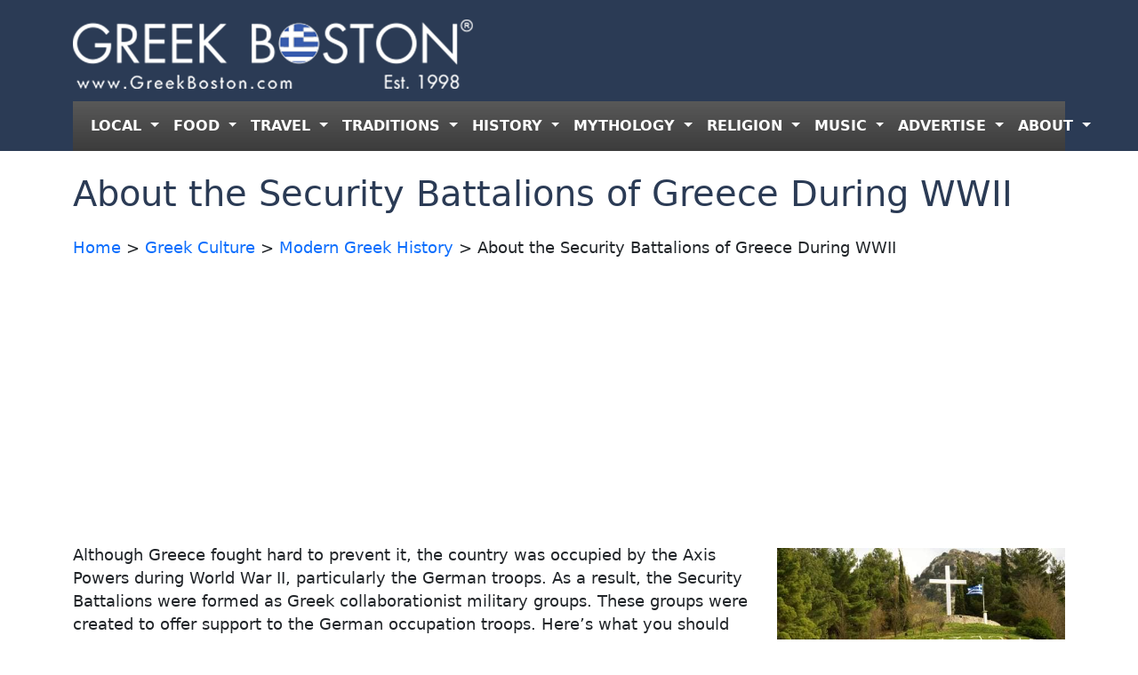

--- FILE ---
content_type: text/html; charset=UTF-8
request_url: https://www.greekboston.com/culture/modern-history/security-battalions-wwii/
body_size: 17720
content:
<!DOCTYPE html>
<html lang="en-US">
<head>
	<meta charset="UTF-8">
	<meta name="viewport" content="width=device-width, initial-scale=1, shrink-to-fit=no">

	<link rel="stylesheet" href="https://cdn.jsdelivr.net/npm/bootstrap-icons@1.11.3/font/bootstrap-icons.min.css">

	<meta name='robots' content='index, follow, max-image-preview:large, max-snippet:-1, max-video-preview:-1' />

	<!-- This site is optimized with the Yoast SEO Premium plugin v26.5 (Yoast SEO v26.7) - https://yoast.com/wordpress/plugins/seo/ -->
	<title>About the Security Battalions of Greece During WWII</title>
	<meta name="description" content="Learn all about the Security Battalions of Greece from World War II." />
	<link rel="canonical" href="https://www.greekboston.com/culture/modern-history/security-battalions-wwii/" />
	<meta property="og:locale" content="en_US" />
	<meta property="og:type" content="article" />
	<meta property="og:title" content="About the Security Battalions of Greece During WWII" />
	<meta property="og:description" content="Learn all about the Security Battalions of Greece from World War II." />
	<meta property="og:url" content="https://www.greekboston.com/culture/modern-history/security-battalions-wwii/" />
	<meta property="article:published_time" content="2021-01-29T17:56:40+00:00" />
	<meta property="og:image" content="https://e498h76z5mp.exactdn.com/wp-content/uploads/2021/01/greece-world-war-ii-scaled.jpg" />
	<meta property="og:image:width" content="2560" />
	<meta property="og:image:height" content="1611" />
	<meta property="og:image:type" content="image/jpeg" />
	<meta name="author" content="Greek Boston" />
	<meta name="twitter:label1" content="Written by" />
	<meta name="twitter:data1" content="Greek Boston" />
	<meta name="twitter:label2" content="Est. reading time" />
	<meta name="twitter:data2" content="3 minutes" />
	<script type="application/ld+json" class="yoast-schema-graph">{"@context":"https://schema.org","@graph":[{"@type":"Article","@id":"https://www.greekboston.com/culture/modern-history/security-battalions-wwii/#article","isPartOf":{"@id":"https://www.greekboston.com/culture/modern-history/security-battalions-wwii/"},"author":{"name":"Greek Boston","@id":"https://www.greekboston.com/#/schema/person/092102974ef358b29fbf291dab79c194"},"headline":"About the Security Battalions of Greece During WWII","datePublished":"2021-01-29T17:56:40+00:00","mainEntityOfPage":{"@id":"https://www.greekboston.com/culture/modern-history/security-battalions-wwii/"},"wordCount":542,"image":{"@id":"https://www.greekboston.com/culture/modern-history/security-battalions-wwii/#primaryimage"},"thumbnailUrl":"https://e498h76z5mp.exactdn.com/wp-content/uploads/2021/01/greece-world-war-ii-scaled.jpg?quality=65","articleSection":["Modern Greek History"],"inLanguage":"en-US"},{"@type":"WebPage","@id":"https://www.greekboston.com/culture/modern-history/security-battalions-wwii/","url":"https://www.greekboston.com/culture/modern-history/security-battalions-wwii/","name":"About the Security Battalions of Greece During WWII","isPartOf":{"@id":"https://www.greekboston.com/#website"},"primaryImageOfPage":{"@id":"https://www.greekboston.com/culture/modern-history/security-battalions-wwii/#primaryimage"},"image":{"@id":"https://www.greekboston.com/culture/modern-history/security-battalions-wwii/#primaryimage"},"thumbnailUrl":"https://e498h76z5mp.exactdn.com/wp-content/uploads/2021/01/greece-world-war-ii-scaled.jpg?quality=65","datePublished":"2021-01-29T17:56:40+00:00","author":{"@id":"https://www.greekboston.com/#/schema/person/092102974ef358b29fbf291dab79c194"},"description":"Learn all about the Security Battalions of Greece from World War II.","breadcrumb":{"@id":"https://www.greekboston.com/culture/modern-history/security-battalions-wwii/#breadcrumb"},"inLanguage":"en-US","potentialAction":[{"@type":"ReadAction","target":["https://www.greekboston.com/culture/modern-history/security-battalions-wwii/"]}]},{"@type":"ImageObject","inLanguage":"en-US","@id":"https://www.greekboston.com/culture/modern-history/security-battalions-wwii/#primaryimage","url":"https://e498h76z5mp.exactdn.com/wp-content/uploads/2021/01/greece-world-war-ii-scaled.jpg?quality=65","contentUrl":"https://e498h76z5mp.exactdn.com/wp-content/uploads/2021/01/greece-world-war-ii-scaled.jpg?quality=65","width":2560,"height":1611},{"@type":"BreadcrumbList","@id":"https://www.greekboston.com/culture/modern-history/security-battalions-wwii/#breadcrumb","itemListElement":[{"@type":"ListItem","position":1,"name":"Home","item":"https://www.greekboston.com/"},{"@type":"ListItem","position":2,"name":"About the Security Battalions of Greece During WWII"}]},{"@type":"WebSite","@id":"https://www.greekboston.com/#website","url":"https://www.greekboston.com/","name":"","description":"Est. 1998 - For Greeks To Support Local Greeks","potentialAction":[{"@type":"SearchAction","target":{"@type":"EntryPoint","urlTemplate":"https://www.greekboston.com/?s={search_term_string}"},"query-input":{"@type":"PropertyValueSpecification","valueRequired":true,"valueName":"search_term_string"}}],"inLanguage":"en-US"},{"@type":"Person","@id":"https://www.greekboston.com/#/schema/person/092102974ef358b29fbf291dab79c194","name":"Greek Boston","image":{"@type":"ImageObject","inLanguage":"en-US","@id":"https://www.greekboston.com/#/schema/person/image/","url":"https://secure.gravatar.com/avatar/c6b00572e37377a3ddd29befd6a1230feaef8e15fdbd05e4bc9fdb17b148a885?s=96&d=mm&r=g","contentUrl":"https://secure.gravatar.com/avatar/c6b00572e37377a3ddd29befd6a1230feaef8e15fdbd05e4bc9fdb17b148a885?s=96&d=mm&r=g","caption":"Greek Boston"},"url":"https://www.greekboston.com/author/greekboston-com/"}]}</script>
	<!-- / Yoast SEO Premium plugin. -->


<link rel='dns-prefetch' href='//e498h76z5mp.exactdn.com' />
<link rel='preconnect' href='//e498h76z5mp.exactdn.com' />
<link rel="alternate" type="application/rss+xml" title=" &raquo; Feed" href="https://www.greekboston.com/feed/" />
<link rel="alternate" type="application/rss+xml" title=" &raquo; Comments Feed" href="https://www.greekboston.com/comments/feed/" />
<link rel="alternate" type="text/calendar" title=" &raquo; iCal Feed" href="https://www.greekboston.com/events/?ical=1" />
<link rel="alternate" title="oEmbed (JSON)" type="application/json+oembed" href="https://www.greekboston.com/wp-json/oembed/1.0/embed?url=https%3A%2F%2Fwww.greekboston.com%2Fculture%2Fmodern-history%2Fsecurity-battalions-wwii%2F" />
<link rel="alternate" title="oEmbed (XML)" type="text/xml+oembed" href="https://www.greekboston.com/wp-json/oembed/1.0/embed?url=https%3A%2F%2Fwww.greekboston.com%2Fculture%2Fmodern-history%2Fsecurity-battalions-wwii%2F&#038;format=xml" />
<style id='wp-img-auto-sizes-contain-inline-css' type='text/css'>
img:is([sizes=auto i],[sizes^="auto," i]){contain-intrinsic-size:3000px 1500px}
/*# sourceURL=wp-img-auto-sizes-contain-inline-css */
</style>
<style id='wp-emoji-styles-inline-css' type='text/css'>

	img.wp-smiley, img.emoji {
		display: inline !important;
		border: none !important;
		box-shadow: none !important;
		height: 1em !important;
		width: 1em !important;
		margin: 0 0.07em !important;
		vertical-align: -0.1em !important;
		background: none !important;
		padding: 0 !important;
	}
/*# sourceURL=wp-emoji-styles-inline-css */
</style>
<link rel='stylesheet' id='wp-block-library-css' href='https://e498h76z5mp.exactdn.com/wp-includes/css/dist/block-library/style.min.css?ver=6.9' type='text/css' media='all' />
<style id='global-styles-inline-css' type='text/css'>
:root{--wp--preset--aspect-ratio--square: 1;--wp--preset--aspect-ratio--4-3: 4/3;--wp--preset--aspect-ratio--3-4: 3/4;--wp--preset--aspect-ratio--3-2: 3/2;--wp--preset--aspect-ratio--2-3: 2/3;--wp--preset--aspect-ratio--16-9: 16/9;--wp--preset--aspect-ratio--9-16: 9/16;--wp--preset--color--black: #000000;--wp--preset--color--cyan-bluish-gray: #abb8c3;--wp--preset--color--white: #ffffff;--wp--preset--color--pale-pink: #f78da7;--wp--preset--color--vivid-red: #cf2e2e;--wp--preset--color--luminous-vivid-orange: #ff6900;--wp--preset--color--luminous-vivid-amber: #fcb900;--wp--preset--color--light-green-cyan: #7bdcb5;--wp--preset--color--vivid-green-cyan: #00d084;--wp--preset--color--pale-cyan-blue: #8ed1fc;--wp--preset--color--vivid-cyan-blue: #0693e3;--wp--preset--color--vivid-purple: #9b51e0;--wp--preset--gradient--vivid-cyan-blue-to-vivid-purple: linear-gradient(135deg,rgb(6,147,227) 0%,rgb(155,81,224) 100%);--wp--preset--gradient--light-green-cyan-to-vivid-green-cyan: linear-gradient(135deg,rgb(122,220,180) 0%,rgb(0,208,130) 100%);--wp--preset--gradient--luminous-vivid-amber-to-luminous-vivid-orange: linear-gradient(135deg,rgb(252,185,0) 0%,rgb(255,105,0) 100%);--wp--preset--gradient--luminous-vivid-orange-to-vivid-red: linear-gradient(135deg,rgb(255,105,0) 0%,rgb(207,46,46) 100%);--wp--preset--gradient--very-light-gray-to-cyan-bluish-gray: linear-gradient(135deg,rgb(238,238,238) 0%,rgb(169,184,195) 100%);--wp--preset--gradient--cool-to-warm-spectrum: linear-gradient(135deg,rgb(74,234,220) 0%,rgb(151,120,209) 20%,rgb(207,42,186) 40%,rgb(238,44,130) 60%,rgb(251,105,98) 80%,rgb(254,248,76) 100%);--wp--preset--gradient--blush-light-purple: linear-gradient(135deg,rgb(255,206,236) 0%,rgb(152,150,240) 100%);--wp--preset--gradient--blush-bordeaux: linear-gradient(135deg,rgb(254,205,165) 0%,rgb(254,45,45) 50%,rgb(107,0,62) 100%);--wp--preset--gradient--luminous-dusk: linear-gradient(135deg,rgb(255,203,112) 0%,rgb(199,81,192) 50%,rgb(65,88,208) 100%);--wp--preset--gradient--pale-ocean: linear-gradient(135deg,rgb(255,245,203) 0%,rgb(182,227,212) 50%,rgb(51,167,181) 100%);--wp--preset--gradient--electric-grass: linear-gradient(135deg,rgb(202,248,128) 0%,rgb(113,206,126) 100%);--wp--preset--gradient--midnight: linear-gradient(135deg,rgb(2,3,129) 0%,rgb(40,116,252) 100%);--wp--preset--font-size--small: 13px;--wp--preset--font-size--medium: 20px;--wp--preset--font-size--large: 36px;--wp--preset--font-size--x-large: 42px;--wp--preset--spacing--20: 0.44rem;--wp--preset--spacing--30: 0.67rem;--wp--preset--spacing--40: 1rem;--wp--preset--spacing--50: 1.5rem;--wp--preset--spacing--60: 2.25rem;--wp--preset--spacing--70: 3.38rem;--wp--preset--spacing--80: 5.06rem;--wp--preset--shadow--natural: 6px 6px 9px rgba(0, 0, 0, 0.2);--wp--preset--shadow--deep: 12px 12px 50px rgba(0, 0, 0, 0.4);--wp--preset--shadow--sharp: 6px 6px 0px rgba(0, 0, 0, 0.2);--wp--preset--shadow--outlined: 6px 6px 0px -3px rgb(255, 255, 255), 6px 6px rgb(0, 0, 0);--wp--preset--shadow--crisp: 6px 6px 0px rgb(0, 0, 0);}:where(.is-layout-flex){gap: 0.5em;}:where(.is-layout-grid){gap: 0.5em;}body .is-layout-flex{display: flex;}.is-layout-flex{flex-wrap: wrap;align-items: center;}.is-layout-flex > :is(*, div){margin: 0;}body .is-layout-grid{display: grid;}.is-layout-grid > :is(*, div){margin: 0;}:where(.wp-block-columns.is-layout-flex){gap: 2em;}:where(.wp-block-columns.is-layout-grid){gap: 2em;}:where(.wp-block-post-template.is-layout-flex){gap: 1.25em;}:where(.wp-block-post-template.is-layout-grid){gap: 1.25em;}.has-black-color{color: var(--wp--preset--color--black) !important;}.has-cyan-bluish-gray-color{color: var(--wp--preset--color--cyan-bluish-gray) !important;}.has-white-color{color: var(--wp--preset--color--white) !important;}.has-pale-pink-color{color: var(--wp--preset--color--pale-pink) !important;}.has-vivid-red-color{color: var(--wp--preset--color--vivid-red) !important;}.has-luminous-vivid-orange-color{color: var(--wp--preset--color--luminous-vivid-orange) !important;}.has-luminous-vivid-amber-color{color: var(--wp--preset--color--luminous-vivid-amber) !important;}.has-light-green-cyan-color{color: var(--wp--preset--color--light-green-cyan) !important;}.has-vivid-green-cyan-color{color: var(--wp--preset--color--vivid-green-cyan) !important;}.has-pale-cyan-blue-color{color: var(--wp--preset--color--pale-cyan-blue) !important;}.has-vivid-cyan-blue-color{color: var(--wp--preset--color--vivid-cyan-blue) !important;}.has-vivid-purple-color{color: var(--wp--preset--color--vivid-purple) !important;}.has-black-background-color{background-color: var(--wp--preset--color--black) !important;}.has-cyan-bluish-gray-background-color{background-color: var(--wp--preset--color--cyan-bluish-gray) !important;}.has-white-background-color{background-color: var(--wp--preset--color--white) !important;}.has-pale-pink-background-color{background-color: var(--wp--preset--color--pale-pink) !important;}.has-vivid-red-background-color{background-color: var(--wp--preset--color--vivid-red) !important;}.has-luminous-vivid-orange-background-color{background-color: var(--wp--preset--color--luminous-vivid-orange) !important;}.has-luminous-vivid-amber-background-color{background-color: var(--wp--preset--color--luminous-vivid-amber) !important;}.has-light-green-cyan-background-color{background-color: var(--wp--preset--color--light-green-cyan) !important;}.has-vivid-green-cyan-background-color{background-color: var(--wp--preset--color--vivid-green-cyan) !important;}.has-pale-cyan-blue-background-color{background-color: var(--wp--preset--color--pale-cyan-blue) !important;}.has-vivid-cyan-blue-background-color{background-color: var(--wp--preset--color--vivid-cyan-blue) !important;}.has-vivid-purple-background-color{background-color: var(--wp--preset--color--vivid-purple) !important;}.has-black-border-color{border-color: var(--wp--preset--color--black) !important;}.has-cyan-bluish-gray-border-color{border-color: var(--wp--preset--color--cyan-bluish-gray) !important;}.has-white-border-color{border-color: var(--wp--preset--color--white) !important;}.has-pale-pink-border-color{border-color: var(--wp--preset--color--pale-pink) !important;}.has-vivid-red-border-color{border-color: var(--wp--preset--color--vivid-red) !important;}.has-luminous-vivid-orange-border-color{border-color: var(--wp--preset--color--luminous-vivid-orange) !important;}.has-luminous-vivid-amber-border-color{border-color: var(--wp--preset--color--luminous-vivid-amber) !important;}.has-light-green-cyan-border-color{border-color: var(--wp--preset--color--light-green-cyan) !important;}.has-vivid-green-cyan-border-color{border-color: var(--wp--preset--color--vivid-green-cyan) !important;}.has-pale-cyan-blue-border-color{border-color: var(--wp--preset--color--pale-cyan-blue) !important;}.has-vivid-cyan-blue-border-color{border-color: var(--wp--preset--color--vivid-cyan-blue) !important;}.has-vivid-purple-border-color{border-color: var(--wp--preset--color--vivid-purple) !important;}.has-vivid-cyan-blue-to-vivid-purple-gradient-background{background: var(--wp--preset--gradient--vivid-cyan-blue-to-vivid-purple) !important;}.has-light-green-cyan-to-vivid-green-cyan-gradient-background{background: var(--wp--preset--gradient--light-green-cyan-to-vivid-green-cyan) !important;}.has-luminous-vivid-amber-to-luminous-vivid-orange-gradient-background{background: var(--wp--preset--gradient--luminous-vivid-amber-to-luminous-vivid-orange) !important;}.has-luminous-vivid-orange-to-vivid-red-gradient-background{background: var(--wp--preset--gradient--luminous-vivid-orange-to-vivid-red) !important;}.has-very-light-gray-to-cyan-bluish-gray-gradient-background{background: var(--wp--preset--gradient--very-light-gray-to-cyan-bluish-gray) !important;}.has-cool-to-warm-spectrum-gradient-background{background: var(--wp--preset--gradient--cool-to-warm-spectrum) !important;}.has-blush-light-purple-gradient-background{background: var(--wp--preset--gradient--blush-light-purple) !important;}.has-blush-bordeaux-gradient-background{background: var(--wp--preset--gradient--blush-bordeaux) !important;}.has-luminous-dusk-gradient-background{background: var(--wp--preset--gradient--luminous-dusk) !important;}.has-pale-ocean-gradient-background{background: var(--wp--preset--gradient--pale-ocean) !important;}.has-electric-grass-gradient-background{background: var(--wp--preset--gradient--electric-grass) !important;}.has-midnight-gradient-background{background: var(--wp--preset--gradient--midnight) !important;}.has-small-font-size{font-size: var(--wp--preset--font-size--small) !important;}.has-medium-font-size{font-size: var(--wp--preset--font-size--medium) !important;}.has-large-font-size{font-size: var(--wp--preset--font-size--large) !important;}.has-x-large-font-size{font-size: var(--wp--preset--font-size--x-large) !important;}
/*# sourceURL=global-styles-inline-css */
</style>

<style id='classic-theme-styles-inline-css' type='text/css'>
/*! This file is auto-generated */
.wp-block-button__link{color:#fff;background-color:#32373c;border-radius:9999px;box-shadow:none;text-decoration:none;padding:calc(.667em + 2px) calc(1.333em + 2px);font-size:1.125em}.wp-block-file__button{background:#32373c;color:#fff;text-decoration:none}
/*# sourceURL=/wp-includes/css/classic-themes.min.css */
</style>
<link rel='stylesheet' id='chld_thm_cfg_parent-css' href='https://e498h76z5mp.exactdn.com/wp-content/themes/greek-boston-2-0/style.css?m=1738250084' type='text/css' media='all' />
<link rel='stylesheet' id='style-css' href='https://e498h76z5mp.exactdn.com/wp-content/themes/greek-boston-2-0-child/style.css?ver=3.5.4.1733774260' type='text/css' media='all' />
<link rel='stylesheet' id='main-css' href='https://e498h76z5mp.exactdn.com/wp-content/themes/greek-boston-2-0/build/main.css?ver=3.5.4.1733774260' type='text/css' media='all' />
<link rel='stylesheet' id='heateor_sss_frontend_css-css' href='https://e498h76z5mp.exactdn.com/wp-content/plugins/sassy-social-share/public/css/sassy-social-share-public.css?ver=3.3.79' type='text/css' media='all' />
<style id='heateor_sss_frontend_css-inline-css' type='text/css'>
.heateor_sss_button_instagram span.heateor_sss_svg,a.heateor_sss_instagram span.heateor_sss_svg{background:radial-gradient(circle at 30% 107%,#fdf497 0,#fdf497 5%,#fd5949 45%,#d6249f 60%,#285aeb 90%)}.heateor_sss_horizontal_sharing .heateor_sss_svg,.heateor_sss_standard_follow_icons_container .heateor_sss_svg{color:#fff;border-width:0px;border-style:solid;border-color:transparent}.heateor_sss_horizontal_sharing .heateorSssTCBackground{color:#666}.heateor_sss_horizontal_sharing span.heateor_sss_svg:hover,.heateor_sss_standard_follow_icons_container span.heateor_sss_svg:hover{border-color:transparent;}.heateor_sss_vertical_sharing span.heateor_sss_svg,.heateor_sss_floating_follow_icons_container span.heateor_sss_svg{color:#fff;border-width:0px;border-style:solid;border-color:transparent;}.heateor_sss_vertical_sharing .heateorSssTCBackground{color:#666;}.heateor_sss_vertical_sharing span.heateor_sss_svg:hover,.heateor_sss_floating_follow_icons_container span.heateor_sss_svg:hover{border-color:transparent;}@media screen and (max-width:783px) {.heateor_sss_vertical_sharing{display:none!important}}
/*# sourceURL=heateor_sss_frontend_css-inline-css */
</style>
<script src="https://e498h76z5mp.exactdn.com/wp-includes/js/jquery/jquery.min.js?ver=3.7.1" id="jquery-core-js"></script>
<script src="https://e498h76z5mp.exactdn.com/wp-includes/js/jquery/jquery-migrate.min.js?ver=3.4.1" id="jquery-migrate-js"></script>
<link rel="https://api.w.org/" href="https://www.greekboston.com/wp-json/" /><link rel="alternate" title="JSON" type="application/json" href="https://www.greekboston.com/wp-json/wp/v2/posts/86170" /><link rel="EditURI" type="application/rsd+xml" title="RSD" href="https://www.greekboston.com/xmlrpc.php?rsd" />
<meta name="generator" content="WordPress 6.9" />
<link rel='shortlink' href='https://www.greekboston.com/?p=86170' />
<meta name="tec-api-version" content="v1"><meta name="tec-api-origin" content="https://www.greekboston.com"><link rel="alternate" href="https://www.greekboston.com/wp-json/tribe/events/v1/" /><noscript><style>.lazyload[data-src]{display:none !important;}</style></noscript><style>.lazyload{background-image:none !important;}.lazyload:before{background-image:none !important;}</style><link rel="icon" href="https://e498h76z5mp.exactdn.com/wp-content/uploads/2025/01/gb-192.png?quality=65&#038;resize=32%2C32" sizes="32x32" />
<link rel="icon" href="https://e498h76z5mp.exactdn.com/wp-content/uploads/2025/01/gb-192.png?quality=65&#038;resize=192%2C192" sizes="192x192" />
<link rel="apple-touch-icon" href="https://e498h76z5mp.exactdn.com/wp-content/uploads/2025/01/gb-192.png?quality=65&#038;resize=180%2C180" />
<meta name="msapplication-TileImage" content="https://e498h76z5mp.exactdn.com/wp-content/uploads/2025/01/gb-192.png?quality=65&#038;resize=192%2C192" />
		
<!-- Responsive Select CSS 
================================================================ -->
<style type="text/css" id="responsive-select-css">
.responsiveSelectContainer select.responsiveMenuSelect, select.responsiveMenuSelect{
	display:none;
}

@media (max-width: 1060px) {
	.responsiveSelectContainer{
		border:none !important;
		background:none !important;
		box-shadow:none !important;
		height:auto !important;
		max-height:none !important;
		visibility:visible !important;
	}
	.responsiveSelectContainer ul, ul.responsiveSelectFullMenu, #megaMenu ul.megaMenu.responsiveSelectFullMenu{
		display: none !important;
	}
	.responsiveSelectContainer select.responsiveMenuSelect, select.responsiveMenuSelect { 
		display: inline-block; 
		width:100%;
	}
}	
</style>
<!-- end Responsive Select CSS -->

<!-- Responsive Select JS
================================================================ -->
<script type="text/javascript">
jQuery(document).ready( function($){
	$( '.responsiveMenuSelect' ).change(function() {
		var loc = $(this).find( 'option:selected' ).val();
		if( loc != '' && loc != '#' ) window.location = loc;
	});
	//$( '.responsiveMenuSelect' ).val('');
});
</script>
<!-- end Responsive Select JS -->
		
</head>


<body class="wp-singular post-template-default single single-post postid-86170 single-format-standard wp-theme-greek-boston-2-0 wp-child-theme-greek-boston-2-0-child tribe-no-js">


<a href="#main" class="visually-hidden-focusable">Skip to main content</a>

<div id="wrapper">
<header class="bg-blue sticky-top">
<div class="container">
	<div class="row py-2 gy-2">
		<div class="col-md-8">
			<div class="row gx-2">
				<div class="col-3 col-sm-2 order-1 order-xl-2 navbar navbar-expand-xl" style="background:none;">
					<button class="navbar-toggler" style="background:#3c3c3c !important; border:2px solid #777;" type="button" data-bs-toggle="collapse" data-bs-target="#navbar" aria-controls="navbar" aria-expanded="false" aria-label="Toggle navigation">
						<span class="navbar-toggler-icon" style="filter: invert(100%);"></span>
					</button>
				</div><!-- /col -->
				<div class="col-9 col-sm-10 order-2 order-xl-1">
			
					<a class="navbar-brand" href="https://www.greekboston.com" title="" rel="home" data-wpel-link="internal">
													<img class="img-fluid lazyload" src="[data-uri]" alt="" data-src="https://e498h76z5mp.exactdn.com/wp-content/uploads/2025/01/logo-plain_2.png?quality=65" decoding="async" data-eio-rwidth="450" data-eio-rheight="90" /><noscript><img class="img-fluid" src="https://e498h76z5mp.exactdn.com/wp-content/uploads/2025/01/logo-plain_2.png?quality=65" alt="" data-eio="l" /></noscript>
											</a>
				</div><!-- /col -->
			</div><!-- /row -->
		</div><!-- /col -->
		<div class="col-md-4 text-end">
								
		</div><!-- /col -->

	</div><!-- /row -->

	<nav  class="navbar bg-gray navbar-expand-xl " data-bs-theme="dark">
		<div class="container">


			<div id="navbar" class="collapse navbar-collapse">
				<ul id="menu-header" class="navbar-nav nav-justified w-100"><li itemscope="itemscope" itemtype="https://www.schema.org/SiteNavigationElement" id="menu-item-90631" class="menu-item menu-item-type-custom menu-item-object-custom menu-item-has-children nav-item menu-item-90631 dropdown"><a title="LOCAL" role="menuitem" href="#" data-bs-toggle="dropdown" class="nav-link dropdown-toggle" aria-expanded="false">LOCAL <span class="caret"></span></a><ul role="menu" class="dropdown-menu"><li itemscope="itemscope" itemtype="https://www.schema.org/SiteNavigationElement" id="menu-item-48249" class="menu-item menu-item-type-custom menu-item-object-custom menu-item-48249"><a title="Local Greek Events" role="menuitem" href="https://www.greekboston.com/events/" class="dropdown-item" data-wpel-link="internal">Local Greek Events</a></li>
<li itemscope="itemscope" itemtype="https://www.schema.org/SiteNavigationElement" id="menu-item-48250" class="menu-item menu-item-type-custom menu-item-object-custom menu-item-48250"><a title="Local Greek Festivals" role="menuitem" href="https://www.greekboston.com/events/category/festivals/" class="dropdown-item" data-wpel-link="internal">Local Greek Festivals</a></li>
<li itemscope="itemscope" itemtype="https://www.schema.org/SiteNavigationElement" id="menu-item-44706" class="menu-item menu-item-type-custom menu-item-object-custom menu-item-44706"><a title="Local Greek Churches" role="menuitem" href="https://www.greekboston.com/local-greek-church-listings/" class="dropdown-item" data-wpel-link="internal">Local Greek Churches</a></li>
<li itemscope="itemscope" itemtype="https://www.schema.org/SiteNavigationElement" id="menu-item-44704" class="menu-item menu-item-type-custom menu-item-object-custom menu-item-44704"><a title="Local Greek Businesses" role="menuitem" href="https://www.greekboston.com/blue/" class="dropdown-item" data-wpel-link="internal">Local Greek Businesses</a></li>
</ul>
</li>
<li itemscope="itemscope" itemtype="https://www.schema.org/SiteNavigationElement" id="menu-item-90632" class="menu-item menu-item-type-custom menu-item-object-custom menu-item-has-children nav-item menu-item-90632 dropdown"><a title="FOOD" role="menuitem" href="#" data-bs-toggle="dropdown" class="nav-link dropdown-toggle" aria-expanded="false">FOOD <span class="caret"></span></a><ul role="menu" class="dropdown-menu"><li itemscope="itemscope" itemtype="https://www.schema.org/SiteNavigationElement" id="menu-item-90630" class="menu-item menu-item-type-custom menu-item-object-custom menu-item-90630"><a title="Greek Food Recipes" role="menuitem" href="https://www.greekboston.com/food/" class="dropdown-item" data-wpel-link="internal">Greek Food Recipes</a></li>
<li itemscope="itemscope" itemtype="https://www.schema.org/SiteNavigationElement" id="menu-item-90625" class="menu-item menu-item-type-custom menu-item-object-custom menu-item-90625"><a title="Greek Cooking Info" role="menuitem" href="https://www.greekboston.com/cooking/" class="dropdown-item" data-wpel-link="internal">Greek Cooking Info</a></li>
<li itemscope="itemscope" itemtype="https://www.schema.org/SiteNavigationElement" id="menu-item-59761" class="menu-item menu-item-type-custom menu-item-object-custom menu-item-59761"><a title="Greek Spices" role="menuitem" href="https://www.greekboston.com/herbs-spices/" class="dropdown-item" data-wpel-link="internal">Greek Spices</a></li>
<li itemscope="itemscope" itemtype="https://www.schema.org/SiteNavigationElement" id="menu-item-79851" class="menu-item menu-item-type-custom menu-item-object-custom menu-item-79851"><a title="Greek Cheeses" role="menuitem" href="https://www.greekboston.com/cheese/" class="dropdown-item" data-wpel-link="internal">Greek Cheeses</a></li>
<li itemscope="itemscope" itemtype="https://www.schema.org/SiteNavigationElement" id="menu-item-78660" class="menu-item menu-item-type-custom menu-item-object-custom menu-item-78660"><a title="Greek Olives" role="menuitem" href="https://www.greekboston.com/olives/" class="dropdown-item" data-wpel-link="internal">Greek Olives</a></li>
<li itemscope="itemscope" itemtype="https://www.schema.org/SiteNavigationElement" id="menu-item-55565" class="menu-item menu-item-type-custom menu-item-object-custom menu-item-55565"><a title="Greek Coffee" role="menuitem" href="https://www.greekboston.com/category/food/coffee-recipes/" class="dropdown-item" data-wpel-link="internal">Greek Coffee</a></li>
<li itemscope="itemscope" itemtype="https://www.schema.org/SiteNavigationElement" id="menu-item-60362" class="menu-item menu-item-type-custom menu-item-object-custom menu-item-60362"><a title="Greek Wines" role="menuitem" href="https://www.greekboston.com/wine/" class="dropdown-item" data-wpel-link="internal">Greek Wines</a></li>
<li itemscope="itemscope" itemtype="https://www.schema.org/SiteNavigationElement" id="menu-item-78358" class="menu-item menu-item-type-custom menu-item-object-custom menu-item-78358"><a title="Greek Beers" role="menuitem" href="https://www.greekboston.com/category/beer/" class="dropdown-item" data-wpel-link="internal">Greek Beers</a></li>
</ul>
</li>
<li itemscope="itemscope" itemtype="https://www.schema.org/SiteNavigationElement" id="menu-item-90633" class="menu-item menu-item-type-custom menu-item-object-custom menu-item-has-children nav-item menu-item-90633 dropdown"><a title="TRAVEL" role="menuitem" href="#" data-bs-toggle="dropdown" class="nav-link dropdown-toggle" aria-expanded="false">TRAVEL <span class="caret"></span></a><ul role="menu" class="dropdown-menu"><li itemscope="itemscope" itemtype="https://www.schema.org/SiteNavigationElement" id="menu-item-90642" class="menu-item menu-item-type-custom menu-item-object-custom menu-item-90642"><a title="Greece Travel Guide" role="menuitem" href="https://www.greekboston.com/travel/" class="dropdown-item" data-wpel-link="internal">Greece Travel Guide</a></li>
</ul>
</li>
<li itemscope="itemscope" itemtype="https://www.schema.org/SiteNavigationElement" id="menu-item-59582" class="menu-item menu-item-type-custom menu-item-object-custom menu-item-has-children nav-item menu-item-59582 dropdown"><a title="TRADITIONS" role="menuitem" href="#" data-bs-toggle="dropdown" class="nav-link dropdown-toggle" aria-expanded="false">TRADITIONS <span class="caret"></span></a><ul role="menu" class="dropdown-menu"><li itemscope="itemscope" itemtype="https://www.schema.org/SiteNavigationElement" id="menu-item-59583" class="menu-item menu-item-type-custom menu-item-object-custom menu-item-59583"><a title="Wedding Traditions" role="menuitem" href="https://www.greekboston.com/wedding/" class="dropdown-item" data-wpel-link="internal">Wedding Traditions</a></li>
<li itemscope="itemscope" itemtype="https://www.schema.org/SiteNavigationElement" id="menu-item-59584" class="menu-item menu-item-type-custom menu-item-object-custom menu-item-59584"><a title="Baptism Traditions" role="menuitem" href="https://www.greekboston.com/christening/" class="dropdown-item" data-wpel-link="internal">Baptism Traditions</a></li>
<li itemscope="itemscope" itemtype="https://www.schema.org/SiteNavigationElement" id="menu-item-56328" class="menu-item menu-item-type-custom menu-item-object-custom menu-item-56328"><a title="Dance Lessons" role="menuitem" href="https://www.greekboston.com/dance-lessons/" class="dropdown-item" data-wpel-link="internal">Dance Lessons</a></li>
<li itemscope="itemscope" itemtype="https://www.schema.org/SiteNavigationElement" id="menu-item-72778" class="menu-item menu-item-type-custom menu-item-object-custom menu-item-72778"><a title="Learning Greek" role="menuitem" href="https://www.greekboston.com/learn-speak/" class="dropdown-item" data-wpel-link="internal">Learning Greek</a></li>
<li itemscope="itemscope" itemtype="https://www.schema.org/SiteNavigationElement" id="menu-item-53937" class="menu-item menu-item-type-custom menu-item-object-custom menu-item-53937"><a title="Easter Traditions" role="menuitem" href="https://www.greekboston.com/category/easter/" class="dropdown-item" data-wpel-link="internal">Easter Traditions</a></li>
<li itemscope="itemscope" itemtype="https://www.schema.org/SiteNavigationElement" id="menu-item-58767" class="menu-item menu-item-type-custom menu-item-object-custom menu-item-58767"><a title="Christmas Traditions" role="menuitem" href="https://www.greekboston.com/christmas/" class="dropdown-item" data-wpel-link="internal">Christmas Traditions</a></li>
<li itemscope="itemscope" itemtype="https://www.schema.org/SiteNavigationElement" id="menu-item-58768" class="menu-item menu-item-type-custom menu-item-object-custom menu-item-58768"><a title="New Year Traditions" role="menuitem" href="https://www.greekboston.com/new-year/" class="dropdown-item" data-wpel-link="internal">New Year Traditions</a></li>
<li itemscope="itemscope" itemtype="https://www.schema.org/SiteNavigationElement" id="menu-item-90649" class="menu-item menu-item-type-custom menu-item-object-custom menu-item-90649"><a title="Greek Dating Info" role="menuitem" href="https://www.greekboston.com/greek-singles/" class="dropdown-item" data-wpel-link="internal">Greek Dating Info</a></li>
</ul>
</li>
<li itemscope="itemscope" itemtype="https://www.schema.org/SiteNavigationElement" id="menu-item-59567" class="menu-item menu-item-type-custom menu-item-object-custom menu-item-has-children nav-item menu-item-59567 dropdown"><a title="HISTORY" role="menuitem" href="#" data-bs-toggle="dropdown" class="nav-link dropdown-toggle" aria-expanded="false">HISTORY <span class="caret"></span></a><ul role="menu" class="dropdown-menu"><li itemscope="itemscope" itemtype="https://www.schema.org/SiteNavigationElement" id="menu-item-59568" class="menu-item menu-item-type-custom menu-item-object-custom menu-item-59568"><a title="Ancient Greek History" role="menuitem" href="https://www.greekboston.com/ancient-history/" class="dropdown-item" data-wpel-link="internal">Ancient Greek History</a></li>
<li itemscope="itemscope" itemtype="https://www.schema.org/SiteNavigationElement" id="menu-item-59569" class="menu-item menu-item-type-custom menu-item-object-custom menu-item-59569"><a title="Modern Greek History" role="menuitem" href="https://www.greekboston.com/modern-history/" class="dropdown-item" data-wpel-link="internal">Modern Greek History</a></li>
</ul>
</li>
<li itemscope="itemscope" itemtype="https://www.schema.org/SiteNavigationElement" id="menu-item-90634" class="menu-item menu-item-type-custom menu-item-object-custom menu-item-has-children nav-item menu-item-90634 dropdown"><a title="MYTHOLOGY" role="menuitem" href="#" data-bs-toggle="dropdown" class="nav-link dropdown-toggle" aria-expanded="false">MYTHOLOGY <span class="caret"></span></a><ul role="menu" class="dropdown-menu"><li itemscope="itemscope" itemtype="https://www.schema.org/SiteNavigationElement" id="menu-item-59571" class="menu-item menu-item-type-custom menu-item-object-custom menu-item-59571"><a title="Greek Mythology" role="menuitem" href="https://www.greekboston.com/mythology/" class="dropdown-item" data-wpel-link="internal">Greek Mythology</a></li>
</ul>
</li>
<li itemscope="itemscope" itemtype="https://www.schema.org/SiteNavigationElement" id="menu-item-90635" class="menu-item menu-item-type-custom menu-item-object-custom menu-item-has-children nav-item menu-item-90635 dropdown"><a title="RELIGION" role="menuitem" href="#" data-bs-toggle="dropdown" class="nav-link dropdown-toggle" aria-expanded="false">RELIGION <span class="caret"></span></a><ul role="menu" class="dropdown-menu"><li itemscope="itemscope" itemtype="https://www.schema.org/SiteNavigationElement" id="menu-item-90650" class="menu-item menu-item-type-custom menu-item-object-custom menu-item-90650"><a title="Greek Religious Info" role="menuitem" href="https://www.greekboston.com/religion/" class="dropdown-item" data-wpel-link="internal">Greek Religious Info</a></li>
<li itemscope="itemscope" itemtype="https://www.schema.org/SiteNavigationElement" id="menu-item-294" class="menu-item menu-item-type-post_type menu-item-object-page menu-item-294"><a title="Greek Name Day Calendar" role="menuitem" href="https://www.greekboston.com/name-days/" class="dropdown-item" data-wpel-link="internal">Greek Name Day Calendar</a></li>
</ul>
</li>
<li itemscope="itemscope" itemtype="https://www.schema.org/SiteNavigationElement" id="menu-item-86728" class="menu-item menu-item-type-custom menu-item-object-custom menu-item-has-children nav-item menu-item-86728 dropdown"><a title="MUSIC" role="menuitem" href="#" data-bs-toggle="dropdown" class="nav-link dropdown-toggle" aria-expanded="false">MUSIC <span class="caret"></span></a><ul role="menu" class="dropdown-menu"><li itemscope="itemscope" itemtype="https://www.schema.org/SiteNavigationElement" id="menu-item-89369" class="menu-item menu-item-type-custom menu-item-object-custom menu-item-89369"><a title="Top 20 Greek Music" role="menuitem" href="https://www.greekboston.com/top/" class="dropdown-item" data-wpel-link="internal">Top 20 Greek Music</a></li>
<li itemscope="itemscope" itemtype="https://www.schema.org/SiteNavigationElement" id="menu-item-36964" class="menu-item menu-item-type-post_type menu-item-object-page menu-item-36964"><a title="Classic Greek Music" role="menuitem" href="https://www.greekboston.com/classic-songs/" class="dropdown-item" data-wpel-link="internal">Classic Greek Music</a></li>
<li itemscope="itemscope" itemtype="https://www.schema.org/SiteNavigationElement" id="menu-item-39104" class="menu-item menu-item-type-post_type menu-item-object-page menu-item-39104"><a title="Tsiftetelia Greek Music" role="menuitem" href="https://www.greekboston.com/tsiftetelia-playlist/" class="dropdown-item" data-wpel-link="internal">Tsiftetelia Greek Music</a></li>
<li itemscope="itemscope" itemtype="https://www.schema.org/SiteNavigationElement" id="menu-item-36963" class="menu-item menu-item-type-post_type menu-item-object-page menu-item-36963"><a title="Zeibekika Greek Music" role="menuitem" href="https://www.greekboston.com/zebekika/" class="dropdown-item" data-wpel-link="internal">Zeibekika Greek Music</a></li>
</ul>
</li>
<li itemscope="itemscope" itemtype="https://www.schema.org/SiteNavigationElement" id="menu-item-92073" class="menu-item menu-item-type-custom menu-item-object-custom menu-item-has-children nav-item menu-item-92073 dropdown"><a title="ADVERTISE" role="menuitem" href="#" data-bs-toggle="dropdown" class="nav-link dropdown-toggle" aria-expanded="false">ADVERTISE <span class="caret"></span></a><ul role="menu" class="dropdown-menu"><li itemscope="itemscope" itemtype="https://www.schema.org/SiteNavigationElement" id="menu-item-92074" class="menu-item menu-item-type-custom menu-item-object-custom menu-item-92074"><a title="Advertising Info" role="menuitem" href="https://www.greekboston.com/advertising-information/" class="dropdown-item" data-wpel-link="internal">Advertising Info</a></li>
</ul>
</li>
<li itemscope="itemscope" itemtype="https://www.schema.org/SiteNavigationElement" id="menu-item-60371" class="menu-item menu-item-type-custom menu-item-object-custom menu-item-has-children nav-item menu-item-60371 dropdown"><a title="ABOUT" role="menuitem" href="#" data-bs-toggle="dropdown" class="nav-link dropdown-toggle" aria-expanded="false">ABOUT <span class="caret"></span></a><ul role="menu" class="dropdown-menu"><li itemscope="itemscope" itemtype="https://www.schema.org/SiteNavigationElement" id="menu-item-90636" class="menu-item menu-item-type-custom menu-item-object-custom menu-item-90636"><a title="About Greek Boston" role="menuitem" href="https://www.greekboston.com/about/" class="dropdown-item" data-wpel-link="internal">About Greek Boston</a></li>
<li itemscope="itemscope" itemtype="https://www.schema.org/SiteNavigationElement" id="menu-item-89394" class="menu-item menu-item-type-custom menu-item-object-custom menu-item-89394"><a title="Advertising Info" role="menuitem" href="https://www.greekboston.com/advertising-information/" class="dropdown-item" data-wpel-link="internal">Advertising Info</a></li>
</ul>
</li>
</ul>			</div><!-- /.navbar-collapse -->
		</div><!-- /container -->
	</nav><!-- /#header -->
</div><!-- /.container -->
</header>

<main class="py-3 bg-white">
<div class="container">

<div class="row gy-5">
	<div class="col-md-12">

		<div class="my-3">


<article id="post-86170" class="post-86170 post type-post status-publish format-standard has-post-thumbnail hentry category-modern-history">
	<header class="page-header">
		<h1 class="page-title text-blue">About the Security Battalions of Greece During WWII</h1>

            <div class="py-3">
							<a title="Go to ." href="https://www.greekboston.com" class="home" data-wpel-link="internal">Home</a> &gt; <a title="Go to the Greek Culture category archives." href="https://www.greekboston.com/category/culture/" class="taxonomy category" data-wpel-link="internal">Greek Culture</a> &gt; <a title="Go to the Modern Greek History category archives." href="https://www.greekboston.com/category/culture/modern-history/" class="taxonomy category" data-wpel-link="internal">Modern Greek History</a> &gt; About the Security Battalions of Greece During WWII            </div>

	</header>





<div><div class="textwidget custom-html-widget"><script async src="https://pagead2.googlesyndication.com/pagead/js/adsbygoogle.js"></script>
<!-- GB New Sidebar AD 6-15-21 -->
<ins class="adsbygoogle" style="display: block;" data-ad-client="ca-pub-1522593806433134" data-ad-slot="2202656500" data-ad-format="auto" data-full-width-responsive="true"></ins>
<script>
     (adsbygoogle = window.adsbygoogle || []).push({});
</script></div></div>


	<div class="entry-content">
		<script async src="https://pagead2.googlesyndication.com/pagead/js/adsbygoogle.js"></script>
<script>
  (adsbygoogle = window.adsbygoogle || []).push({
    google_ad_client: "ca-pub-1522593806433134",
    enable_page_level_ads: true
  });
</script><p><img fetchpriority="high" decoding="async" class="alignright  wp-image-86171 lazyload" src="[data-uri]" alt="" width="324" height="204"   data-src="https://e498h76z5mp.exactdn.com/wp-content/uploads/2021/01/greece-world-war-ii-720x453.jpg?quality=65" data-srcset="https://e498h76z5mp.exactdn.com/wp-content/uploads/2021/01/greece-world-war-ii-720x453.jpg?quality=65 720w, https://e498h76z5mp.exactdn.com/wp-content/uploads/2021/01/greece-world-war-ii-900x566.jpg?quality=65 900w, https://e498h76z5mp.exactdn.com/wp-content/uploads/2021/01/greece-world-war-ii-768x483.jpg?quality=65 768w, https://e498h76z5mp.exactdn.com/wp-content/uploads/2021/01/greece-world-war-ii-1536x967.jpg?quality=65 1536w, https://e498h76z5mp.exactdn.com/wp-content/uploads/2021/01/greece-world-war-ii-2048x1289.jpg?quality=65 2048w, https://e498h76z5mp.exactdn.com/wp-content/uploads/2021/01/greece-world-war-ii-250x157.jpg?quality=65 250w, https://e498h76z5mp.exactdn.com/wp-content/uploads/2021/01/greece-world-war-ii-scaled.jpg?quality=65&amp;w=512 512w, https://e498h76z5mp.exactdn.com/wp-content/uploads/2021/01/greece-world-war-ii-scaled.jpg?quality=65&amp;w=1024 1024w, https://e498h76z5mp.exactdn.com/wp-content/uploads/2021/01/greece-world-war-ii-scaled.jpg?quality=65 2560w" data-sizes="auto" data-eio-rwidth="720" data-eio-rheight="453" /><noscript><img fetchpriority="high" decoding="async" class="alignright  wp-image-86171" src="https://e498h76z5mp.exactdn.com/wp-content/uploads/2021/01/greece-world-war-ii-720x453.jpg?quality=65" alt="" width="324" height="204" srcset="https://e498h76z5mp.exactdn.com/wp-content/uploads/2021/01/greece-world-war-ii-720x453.jpg?quality=65 720w, https://e498h76z5mp.exactdn.com/wp-content/uploads/2021/01/greece-world-war-ii-900x566.jpg?quality=65 900w, https://e498h76z5mp.exactdn.com/wp-content/uploads/2021/01/greece-world-war-ii-768x483.jpg?quality=65 768w, https://e498h76z5mp.exactdn.com/wp-content/uploads/2021/01/greece-world-war-ii-1536x967.jpg?quality=65 1536w, https://e498h76z5mp.exactdn.com/wp-content/uploads/2021/01/greece-world-war-ii-2048x1289.jpg?quality=65 2048w, https://e498h76z5mp.exactdn.com/wp-content/uploads/2021/01/greece-world-war-ii-250x157.jpg?quality=65 250w, https://e498h76z5mp.exactdn.com/wp-content/uploads/2021/01/greece-world-war-ii-scaled.jpg?quality=65&amp;w=512 512w, https://e498h76z5mp.exactdn.com/wp-content/uploads/2021/01/greece-world-war-ii-scaled.jpg?quality=65&amp;w=1024 1024w, https://e498h76z5mp.exactdn.com/wp-content/uploads/2021/01/greece-world-war-ii-scaled.jpg?quality=65 2560w" sizes="(max-width: 324px) 100vw, 324px" data-eio="l" /></noscript>Although Greece fought hard to prevent it, the country was occupied by the Axis Powers during World War II, particularly the German troops. As a result, the Security Battalions were formed as Greek collaborationist military groups. These groups were created to offer support to the German occupation troops. Here&#8217;s what you should know about the Security Battalions of Greece:</p>
<h3><strong>Beginning of the Security Battalions </strong></h3>
<p>In 1943, the Battalions were founded by the government of Ioannis Rallis. The cabinet would pass a law that raised the Security Battalions in April of the same year. General Theodoros Pangalos was one of the driving forces behind the Security Battalions as he saw it as his way to make a comeback in politics. Of all the officers who were recruited, many were Hellenic Army officers who were republicans that were associated with Pangalos in one way or another.</p>
<p>Theodoros Pangalos was a Greek nationalist who played an important role in the revolt of September 1922 that deposed King Constantine I. He also had a leading role in the establishment of the Second Hellenic Republic. Pangalos did not appreciate Greece&#8217;s relationship with Great Britain prior to World War II. He felt that the return of the king as a sign of subordination by Greece to Britain.</p>
<p>In 1941, when Greece fell to the Germans, Pangalos and other officers would show their support for the collaborationist regime. Theodoros Pangalos hoped the Security Battalions would be used against both the return of King George II and the Communist-dominated National Liberation Front. To start, the Security Battalions were a small force. But grew September 1943 when Italy signed an armistice with allies. After the signing, Germany became more generous with helping to arm the Security Battalions.</p>
<h3><strong>Role of the Security Battalions</strong></h3>
<p>The Security Battalion&#8217;s main role was to fight against the Greek People&#8217;s Liberation Party (ELAS). At most, the Security Battalion consisted of 22,000 men that were divided into 31 different battalion. The plan was to spread the battalions across the occupied Greek territories.</p>
<p>Their main setup point was in the Peloponnese and eastern central Greece. By this time, ELAS had control over 1/3 of continental Greece. Even when the occupation was crumbling, the Security Battalions remained loyal to the Germans. The final mission of the Security Battalions was to fight the ELAS to keep them from the main routes, allowing the German troops exit Greece safely.</p>
<h3><strong>Greek&#8217;s Opposition to the Security Battalions</strong></h3>
<p>Aside from their collaborationist nature, the Greeks were not impressed by the lack of control the members exhibited. After one particular battle, members pillaged houses of the village and left with five sewing machines, cheese, many household items, and oil. It took as many as 60 mules to help them carry away what they took. Since members of the Security Battalions were not properly disciplined, they continued on with their looting and other bad behavior.</p>
<p>Many people who were killed by the Security Battalions were killed at random and not part of associated with the andartes. This was possibly an attempt to create fear among the Greek people in hopes they would fear the andartes and want the security of the Security Battalions. Eventually, the battalions disbanded.</p>
<p><strong>Source:</strong></p>
<p><a href="https://en.wikipedia.org/wiki/Security_Battalions" data-wpel-link="external" target="_blank" rel="nofollow noopener">Wikipedia &#8211; Security Battalions </a></p>
<!-- CONTENT END 1 -->
	</div><!-- /.entry-content -->

<!--
	<footer class="entry-meta">
		<hr>
		This entry was posted in <a href="https://www.greekboston.com/category/culture/modern-history/" rel="category tag" data-wpel-link="internal">Modern Greek History</a> by <a href="https://www.greekboston.com/author/greekboston-com/" data-wpel-link="internal">Greek Boston</a>. Bookmark the <a href="https://www.greekboston.com/culture/modern-history/security-battalions-wwii/" title="Permalink to About the Security Battalions of Greece During WWII" rel="bookmark" data-wpel-link="internal">permalink</a>.		<hr>
			</footer> -->


                    <div class="bottom-share">
					<a name="form441786032" id="formAnchor441786032"></a>
                    	                    	   <p class="h4 fw-bold">Share this Greek History Article:</p>
                      



						

<div class="heateor_sss_sharing_container heateor_sss_horizontal_sharing" data-heateor-ss-offset="0" data-heateor-sss-href='https://www.greekboston.com/culture/modern-history/security-battalions-wwii/'><div class="heateor_sss_sharing_ul"><a aria-label="Facebook" class="heateor_sss_facebook" href="https://www.facebook.com/sharer/sharer.php?u=https%3A%2F%2Fwww.greekboston.com%2Fculture%2Fmodern-history%2Fsecurity-battalions-wwii%2F" title="Facebook" rel="nofollow noopener" target="_blank" style="font-size:32px!important;box-shadow:none;display:inline-block;vertical-align:middle" data-wpel-link="external"><span class="heateor_sss_svg" style="background-color:#0765FE;width:70px;height:35px;display:inline-block;opacity:1;float:left;font-size:32px;box-shadow:none;display:inline-block;font-size:16px;padding:0 4px;vertical-align:middle;background-repeat:repeat;overflow:hidden;padding:0;cursor:pointer;box-sizing:content-box"><svg style="display:block;" focusable="false" aria-hidden="true" xmlns="http://www.w3.org/2000/svg" width="100%" height="100%" viewBox="0 0 32 32"><path fill="#fff" d="M28 16c0-6.627-5.373-12-12-12S4 9.373 4 16c0 5.628 3.875 10.35 9.101 11.647v-7.98h-2.474V16H13.1v-1.58c0-4.085 1.849-5.978 5.859-5.978.76 0 2.072.15 2.608.298v3.325c-.283-.03-.775-.045-1.386-.045-1.967 0-2.728.745-2.728 2.683V16h3.92l-.673 3.667h-3.247v8.245C23.395 27.195 28 22.135 28 16Z"></path></svg></span></a><a aria-label="X" class="heateor_sss_button_x" href="https://twitter.com/intent/tweet?text=About%20the%20Security%20Battalions%20of%20Greece%20During%20WWII&amp;url=https%3A%2F%2Fwww.greekboston.com%2Fculture%2Fmodern-history%2Fsecurity-battalions-wwii%2F" title="X" rel="nofollow noopener" target="_blank" style="font-size:32px!important;box-shadow:none;display:inline-block;vertical-align:middle" data-wpel-link="external"><span class="heateor_sss_svg heateor_sss_s__default heateor_sss_s_x" style="background-color:#2a2a2a;width:70px;height:35px;display:inline-block;opacity:1;float:left;font-size:32px;box-shadow:none;display:inline-block;font-size:16px;padding:0 4px;vertical-align:middle;background-repeat:repeat;overflow:hidden;padding:0;cursor:pointer;box-sizing:content-box"><svg width="100%" height="100%" style="display:block;" focusable="false" aria-hidden="true" xmlns="http://www.w3.org/2000/svg" viewBox="0 0 32 32"><path fill="#fff" d="M21.751 7h3.067l-6.7 7.658L26 25.078h-6.172l-4.833-6.32-5.531 6.32h-3.07l7.167-8.19L6 7h6.328l4.37 5.777L21.75 7Zm-1.076 16.242h1.7L11.404 8.74H9.58l11.094 14.503Z"></path></svg></span></a><a aria-label="Pinterest" class="heateor_sss_button_pinterest" href="https://www.greekboston.com/culture/modern-history/security-battalions-wwii/" onclick="event.preventDefault();javascript:void( (function() {var e=document.createElement(&#039;script&#039; );e.setAttribute(&#039;type&#039;,&#039;text/javascript&#039; );e.setAttribute(&#039;charset&#039;,&#039;UTF-8&#039; );e.setAttribute(&#039;src&#039;,&#039;//assets.pinterest.com/js/pinmarklet.js?r=&#039;+Math.random()*99999999);document.body.appendChild(e)})());" title="Pinterest" rel="noopener" style="font-size:32px!important;box-shadow:none;display:inline-block;vertical-align:middle" data-wpel-link="internal"><span class="heateor_sss_svg heateor_sss_s__default heateor_sss_s_pinterest" style="background-color:#cc2329;width:70px;height:35px;display:inline-block;opacity:1;float:left;font-size:32px;box-shadow:none;display:inline-block;font-size:16px;padding:0 4px;vertical-align:middle;background-repeat:repeat;overflow:hidden;padding:0;cursor:pointer;box-sizing:content-box"><svg style="display:block;" focusable="false" aria-hidden="true" xmlns="http://www.w3.org/2000/svg" width="100%" height="100%" viewBox="-2 -2 35 35"><path fill="#fff" d="M16.539 4.5c-6.277 0-9.442 4.5-9.442 8.253 0 2.272.86 4.293 2.705 5.046.303.125.574.005.662-.33.061-.231.205-.816.27-1.06.088-.331.053-.447-.191-.736-.532-.627-.873-1.439-.873-2.591 0-3.338 2.498-6.327 6.505-6.327 3.548 0 5.497 2.168 5.497 5.062 0 3.81-1.686 7.025-4.188 7.025-1.382 0-2.416-1.142-2.085-2.545.397-1.674 1.166-3.48 1.166-4.689 0-1.081-.581-1.983-1.782-1.983-1.413 0-2.548 1.462-2.548 3.419 0 1.247.421 2.091.421 2.091l-1.699 7.199c-.505 2.137-.076 4.755-.039 5.019.021.158.223.196.314.077.13-.17 1.813-2.247 2.384-4.324.162-.587.929-3.631.929-3.631.46.876 1.801 1.646 3.227 1.646 4.247 0 7.128-3.871 7.128-9.053.003-3.918-3.317-7.568-8.361-7.568z"/></svg></span></a><a aria-label="Print" class="heateor_sss_button_print" href="https://www.greekboston.com/culture/modern-history/security-battalions-wwii/" onclick="event.preventDefault();window.print()" title="Print" rel="noopener" style="font-size:32px!important;box-shadow:none;display:inline-block;vertical-align:middle" data-wpel-link="internal"><span class="heateor_sss_svg heateor_sss_s__default heateor_sss_s_print" style="background-color:#fd6500;width:70px;height:35px;display:inline-block;opacity:1;float:left;font-size:32px;box-shadow:none;display:inline-block;font-size:16px;padding:0 4px;vertical-align:middle;background-repeat:repeat;overflow:hidden;padding:0;cursor:pointer;box-sizing:content-box"><svg style="display:block;" focusable="false" aria-hidden="true" xmlns="http://www.w3.org/2000/svg" width="100%" height="100%" viewBox="-2.8 -4.5 35 35"><path stroke="#fff" class="heateor_sss_svg_stroke" d="M 7 10 h 2 v 3 h 12 v -3 h 2 v 7 h -2 v -3 h -12 v 3 h -2 z" stroke-width="1" fill="#fff"></path><rect class="heateor_sss_no_fill heateor_sss_svg_stroke" stroke="#fff" stroke-width="1.8" height="7" width="10" x="10" y="5" fill="none"></rect><rect class="heateor_sss_svg_stroke" stroke="#fff" stroke-width="1" height="5" width="8" x="11" y="16" fill="#fff"></rect></svg></span></a><a aria-label="SMS" class="heateor_sss_button_sms" href="sms:?&amp;body=About%20the%20Security%20Battalions%20of%20Greece%20During%20WWII%20https%3A%2F%2Fwww.greekboston.com%2Fculture%2Fmodern-history%2Fsecurity-battalions-wwii%2F" title="SMS" rel="nofollow noopener" style="font-size:32px!important;box-shadow:none;display:inline-block;vertical-align:middle" data-wpel-link="internal"><span class="heateor_sss_svg heateor_sss_s__default heateor_sss_s_sms" style="background-color:#6ebe45;width:70px;height:35px;display:inline-block;opacity:1;float:left;font-size:32px;box-shadow:none;display:inline-block;font-size:16px;padding:0 4px;vertical-align:middle;background-repeat:repeat;overflow:hidden;padding:0;cursor:pointer;box-sizing:content-box"><svg style="display:block;" focusable="false" aria-hidden="true" xmlns="http://www.w3.org/2000/svg" width="100%" height="100%" viewBox="0 0 32 32"><path fill="#fff" d="M16 3.543c-7.177 0-13 4.612-13 10.294 0 3.35 2.027 6.33 5.16 8.21 1.71 1.565 1.542 4.08-.827 6.41 2.874 0 7.445-1.698 8.462-4.34H16c7.176 0 13-4.605 13-10.285s-5.824-10.29-13-10.29zM9.045 17.376c-.73 0-1.45-.19-1.81-.388l.294-1.194c.384.2.98.398 1.6.398.66 0 1.01-.275 1.01-.692 0-.398-.302-.625-1.07-.9-1.06-.37-1.753-.957-1.753-1.886 0-1.09.91-1.924 2.415-1.924.72 0 1.25.152 1.63.322l-.322 1.166a3.037 3.037 0 0 0-1.336-.303c-.625 0-.93.284-.93.616 0 .41.36.59 1.186.9 1.127.42 1.658 1.01 1.658 1.91.003 1.07-.822 1.98-2.575 1.98zm9.053-.095l-.095-2.44a72.993 72.993 0 0 1-.057-2.626h-.028a35.41 35.41 0 0 1-.71 2.475l-.778 2.49h-1.128l-.682-2.473a29.602 29.602 0 0 1-.578-2.493h-.02c-.037.863-.065 1.85-.112 2.645l-.114 2.425H12.46l.407-6.386h1.924l.63 2.13c.2.74.397 1.536.54 2.285h.027a52.9 52.9 0 0 1 .607-2.293l.683-2.12h1.886l.35 6.386H18.1zm4.09.1c-.73 0-1.45-.19-1.81-.39l.293-1.194c.39.2.99.398 1.605.398.663 0 1.014-.275 1.014-.692 0-.396-.305-.623-1.07-.9-1.064-.37-1.755-.955-1.755-1.884 0-1.09.91-1.924 2.416-1.924.72 0 1.25.153 1.63.323l-.322 1.166a3.038 3.038 0 0 0-1.337-.303c-.625 0-.93.284-.93.616 0 .408.36.588 1.186.9 1.127.42 1.658 1.006 1.658 1.906.002 1.07-.823 1.98-2.576 1.98z"></path></svg></span></a><a aria-label="Email" class="heateor_sss_email" href="https://www.greekboston.com/culture/modern-history/security-battalions-wwii/" onclick="event.preventDefault();window.open(&#039;mailto:?subject=&#039; + decodeURIComponent(&#039;About%20the%20Security%20Battalions%20of%20Greece%20During%20WWII&#039;).replace(&#039;&amp;&#039;, &#039;%26&#039;) + &#039;&amp;body=https%3A%2F%2Fwww.greekboston.com%2Fculture%2Fmodern-history%2Fsecurity-battalions-wwii%2F&#039;, &#039;_blank&#039;)" title="Email" rel="noopener" style="font-size:32px!important;box-shadow:none;display:inline-block;vertical-align:middle" data-wpel-link="internal"><span class="heateor_sss_svg" style="background-color:#649a3f;width:70px;height:35px;display:inline-block;opacity:1;float:left;font-size:32px;box-shadow:none;display:inline-block;font-size:16px;padding:0 4px;vertical-align:middle;background-repeat:repeat;overflow:hidden;padding:0;cursor:pointer;box-sizing:content-box"><svg style="display:block;" focusable="false" aria-hidden="true" xmlns="http://www.w3.org/2000/svg" width="100%" height="100%" viewBox="-.75 -.5 36 36"><path d="M 5.5 11 h 23 v 1 l -11 6 l -11 -6 v -1 m 0 2 l 11 6 l 11 -6 v 11 h -22 v -11" stroke-width="1" fill="#fff"></path></svg></span></a></div><div class="heateorSssClear"></div></div>						
						






                    </div><!-- /bottom-share -->


</article><!-- /#post-86170 -->

		</div><!-- /m -->
	</div><!-- /col -->

</div><!-- /row -->


</div><!-- /container (main) -->
</main><!-- /main -->




            



<div class="bg-blue py-3 text-white">
<div class="container">
<h4>Related History and Mythology Articles You Might Be Interested In...</h4>	


<div class="row gy-3">


<article id="post-83034" class="col-sm-3 post-83034 post type-post status-publish format-standard has-post-thumbnail hentry category-mythology">

	<div class="p-1 bg-gray mb-4 h-100">
		<a href="https://www.greekboston.com/culture/mythology/cerberus-leaves-underworld/" data-wpel-link="internal">
			<div class="ratio ratio-4x3 lazyload" style="background: no-repeat 50% 50%; background-size: cover;" data-back="https://e498h76z5mp.exactdn.com/wp-content/uploads/2020/03/cerberus-scaled.jpg?quality=65" data-eio-rwidth="2560" data-eio-rheight="1707">

			</div><!--ratio -->
		</a>

		<h4 class="p-1"><a class="text-white" href="https://www.greekboston.com/culture/mythology/cerberus-leaves-underworld/" title="Permalink to Cerberus Leaves the Underworld" rel="bookmark" data-wpel-link="internal">Cerberus Leaves the Underworld</a></h4>
	</div>
</article>




<article id="post-38329" class="col-sm-3 post-38329 post type-post status-publish format-standard has-post-thumbnail hentry category-modern-history">

	<div class="p-1 bg-gray mb-4 h-100">
		<a href="https://www.greekboston.com/culture/modern-history/mycenaean-dark-ages/" data-wpel-link="internal">
			<div class="ratio ratio-4x3 lazyload" style="background: no-repeat 50% 50%; background-size: cover;" data-back="https://e498h76z5mp.exactdn.com/wp-content/uploads/2009/07/497490845-330x219.jpg?quality=65" data-eio-rwidth="330" data-eio-rheight="219">

			</div><!--ratio -->
		</a>

		<h4 class="p-1"><a class="text-white" href="https://www.greekboston.com/culture/modern-history/mycenaean-dark-ages/" title="Permalink to The Mycenaean Fall and the Beginning of the Dark Ages" rel="bookmark" data-wpel-link="internal">The Mycenaean Fall and the Beginning of the Dark Ages</a></h4>
	</div>
</article>




<article id="post-56650" class="col-sm-3 post-56650 post type-post status-publish format-standard has-post-thumbnail hentry category-ancient-history">

	<div class="p-1 bg-gray mb-4 h-100">
		<a href="https://www.greekboston.com/culture/ancient-history/classical-period/" data-wpel-link="internal">
			<div class="ratio ratio-4x3 lazyload" style="background: no-repeat 50% 50%; background-size: cover;" data-back="https://e498h76z5mp.exactdn.com/wp-content/uploads/2016/06/Alexander-the-Great.jpg?quality=65" data-eio-rwidth="2000" data-eio-rheight="3008">

			</div><!--ratio -->
		</a>

		<h4 class="p-1"><a class="text-white" href="https://www.greekboston.com/culture/ancient-history/classical-period/" title="Permalink to Overview of the Ancient Greek Classical Period" rel="bookmark" data-wpel-link="internal">Overview of the Ancient Greek Classical Period</a></h4>
	</div>
</article>




<article id="post-56798" class="col-sm-3 post-56798 post type-post status-publish format-standard has-post-thumbnail hentry category-modern-history">

	<div class="p-1 bg-gray mb-4 h-100">
		<a href="https://www.greekboston.com/culture/modern-history/kings-greece/" data-wpel-link="internal">
			<div class="ratio ratio-4x3 lazyload" style="background: no-repeat 50% 50%; background-size: cover;" data-back="https://e498h76z5mp.exactdn.com/wp-content/uploads/2016/06/Old-Royal-Palace.jpg?quality=65" data-eio-rwidth="2689" data-eio-rheight="1827">

			</div><!--ratio -->
		</a>

		<h4 class="p-1"><a class="text-white" href="https://www.greekboston.com/culture/modern-history/kings-greece/" title="Permalink to Summary of the Kings of Greece" rel="bookmark" data-wpel-link="internal">Summary of the Kings of Greece</a></h4>
	</div>
</article>




</div><!-- /row -->
</div><!-- /container -->
</div><!-- bg-blue -->


<!-- re-open main and container -->
<main>
<div class="container">
</div><!-- container -->
</main><!-- /#main -->

<div class="bg-lblue py-3">
<div class="container">
	<h3 class="text-white h1"><strong>Get The Free Greek Email Newsletter!</strong></h3>
	
	<div class="row gy-3">
		<div class="col-md-6 text-white">
			<a name="form281889118" id="formAnchor281889118"></a>
			<script src="https://fs27.formsite.com/include/form/embedManager.js?281889118"></script>
			<script>
			EmbedManager.embed({
				key: "https://fs27.formsite.com/res/showFormEmbed?EParam=m_OmK8apOTBK1XCBWUWXa9-nxl0gotM_FzpUCZwnDno&281889118",
				width: "100%"
			});
			</script>
					</div><!-- /col -->
		<div class="col-md-6">
			<img src="[data-uri]" class="img-fluid lazyload" data-src="https://e498h76z5mp.exactdn.com/wp-content/themes/greek-boston-2-0-child/images/gb-footer.png?quality=65" decoding="async" data-eio-rwidth="704" data-eio-rheight="200"><noscript><img src="https://e498h76z5mp.exactdn.com/wp-content/themes/greek-boston-2-0-child/images/gb-footer.png?quality=65" class="img-fluid" data-eio="l"></noscript>
		</div><!-- /col -->
	</div><!-- /row -->
</div><!-- /container -->
</div>

<footer class="bg-gray py-3 text-white">
<div class="container">
	<div class="row gy-3">

		<div class="col-md">
			<div><div class="textwidget custom-html-widget"><h4>Follow Greek Boston:</h4>
<div class=" d-inline-block mx-1 my-3"><a href="https://www.facebook.com/greekboston" target="_blank" class="soc p-1 bg-lblue rounded-5" data-wpel-link="internal"><i class="bi bi-facebook"></i></a></div>
<div class=" d-inline-block mx-1 my-3"><a href="https://x.com/GreekBoston" target="_blank" class="soc p-1 bg-lblue rounded-5" data-wpel-link="internal"><i class="bi bi-twitter-x"></i></a></div>
<div class=" d-inline-block mx-1 my-3"><a href="https://www.instagram.com/greekboston/" target="_blank" class="soc p-1 bg-lblue rounded-5" data-wpel-link="internal"><i class="bi bi-instagram"></i></a></div>
<div class=" d-inline-block mx-1 my-3"><a href="https://www.pinterest.com/greekboston/" target="_blank" class="soc p-1 bg-lblue rounded-5" data-wpel-link="internal"><i class="bi bi-pinterest"></i></a></div></div></div><div><nav class="menu-footer-1-container" aria-label="Menu"><ul id="menu-footer-1" class="menu"><li id="menu-item-92653" class="menu-item menu-item-type-post_type menu-item-object-page menu-item-92653"><a href="https://www.greekboston.com/about/" data-wpel-link="internal">About Greek Boston®</a></li>
<li id="menu-item-92652" class="menu-item menu-item-type-post_type menu-item-object-page menu-item-92652"><a href="https://www.greekboston.com/advertising-information/" data-wpel-link="internal">Advertise on Greek Boston®</a></li>
<li id="menu-item-92654" class="menu-item menu-item-type-post_type menu-item-object-page menu-item-privacy-policy menu-item-92654"><a rel="privacy-policy" href="https://www.greekboston.com/privacy-policy/" data-wpel-link="internal">Privacy Policy</a></li>
</ul></nav></div>		</div><!-- /col -->

		<div class="col-md">
			<div><div class="textwidget custom-html-widget"><h5><a class="text-white" href="https://www.greekboston.com/cooking/" data-wpel-link="internal">Greek Cooking Information</a></h5></div></div><div><nav class="menu-footer-2-container" aria-label="Menu"><ul id="menu-footer-2" class="menu"><li id="menu-item-92655" class="menu-item menu-item-type-taxonomy menu-item-object-category menu-item-92655"><a href="https://www.greekboston.com/category/food/" data-wpel-link="internal">Greek Food Recipes</a></li>
<li id="menu-item-92656" class="menu-item menu-item-type-taxonomy menu-item-object-category menu-item-92656"><a href="https://www.greekboston.com/category/food/desserts/" data-wpel-link="internal">Greek Desserts Recipes</a></li>
<li id="menu-item-92657" class="menu-item menu-item-type-taxonomy menu-item-object-category menu-item-92657"><a href="https://www.greekboston.com/category/food/gyros/" data-wpel-link="internal">Greek Gyro Recipes</a></li>
</ul></nav></div><div><div class="textwidget custom-html-widget"><h5><a class="text-white" href="https://www.greekboston.com/music/classic-songs/" data-wpel-link="internal">Greek Music Playlist</a></h5></div></div><div><nav class="menu-footer-3-container" aria-label="Menu"><ul id="menu-footer-3" class="menu"><li id="menu-item-92658" class="menu-item menu-item-type-custom menu-item-object-custom menu-item-92658"><a href="/top/" data-wpel-link="internal">Greek Music Hits</a></li>
<li id="menu-item-92659" class="menu-item menu-item-type-custom menu-item-object-custom menu-item-92659"><a href="/dance-lessons/" data-wpel-link="internal">Greek Dance Lessons</a></li>
<li id="menu-item-92660" class="menu-item menu-item-type-custom menu-item-object-custom menu-item-92660"><a href="/classic-songs/" data-wpel-link="internal">Classic Greek Music</a></li>
</ul></nav></div><div><div class="textwidget custom-html-widget"><h5><a class="text-white" href="https://www.greekboston.com/travel/" data-wpel-link="internal">Greece Travel Guide</a></h5></div></div><div><nav class="menu-footer-4-container" aria-label="Menu"><ul id="menu-footer-4" class="menu"><li id="menu-item-92661" class="menu-item menu-item-type-custom menu-item-object-custom menu-item-92661"><a href="/athens/" data-wpel-link="internal">Athens Travel Info</a></li>
<li id="menu-item-92662" class="menu-item menu-item-type-custom menu-item-object-custom menu-item-92662"><a href="/santorini/" data-wpel-link="internal">Santorini Travel Info</a></li>
<li id="menu-item-92663" class="menu-item menu-item-type-custom menu-item-object-custom menu-item-92663"><a href="/mykonos/" data-wpel-link="internal">Mykonos Travel Info</a></li>
</ul></nav></div>		</div><!-- /col -->

		<div class="col-md">
			<div><div class="textwidget custom-html-widget"><h5><a class="text-white" href="https://www.greekboston.com/events/" data-wpel-link="internal">Local Greeks</a></h5></div></div><div><nav class="menu-footer-5-container" aria-label="Menu"><ul id="menu-footer-5" class="menu"><li id="menu-item-92664" class="menu-item menu-item-type-custom menu-item-object-custom menu-item-92664"><a href="/events/" data-wpel-link="internal">Local Greek Events</a></li>
<li id="menu-item-92665" class="menu-item menu-item-type-custom menu-item-object-custom menu-item-92665"><a href="https://www.greekboston.com/events/category/festivals/" data-wpel-link="internal">Local Greek Festivals</a></li>
<li id="menu-item-92666" class="menu-item menu-item-type-custom menu-item-object-custom menu-item-92666"><a href="https://www.greekboston.com/local-greek-church-listings/" data-wpel-link="internal">Local Greek Churches</a></li>
<li id="menu-item-92667" class="menu-item menu-item-type-custom menu-item-object-custom menu-item-92667"><a href="https://www.greekboston.com/blue/" data-wpel-link="internal">Local Greek Businesses</a></li>
</ul></nav></div><div><div class="textwidget custom-html-widget"><h5><a class="text-white" href="https://www.greekboston.com/category/easter/" data-wpel-link="internal">Greek Traditions</a></h5></div></div><div><nav class="menu-footer-6-container" aria-label="Menu"><ul id="menu-footer-6" class="menu"><li id="menu-item-92668" class="menu-item menu-item-type-custom menu-item-object-custom menu-item-92668"><a href="https://www.greekboston.com/wedding/" data-wpel-link="internal">Greek Wedding Traditions</a></li>
<li id="menu-item-92669" class="menu-item menu-item-type-custom menu-item-object-custom menu-item-92669"><a href="https://www.greekboston.com/christening/" data-wpel-link="internal">Greek Christening Traditions</a></li>
<li id="menu-item-92670" class="menu-item menu-item-type-custom menu-item-object-custom menu-item-92670"><a href="https://www.greekboston.com/easter/" data-wpel-link="internal">Greek Easter Traditions</a></li>
<li id="menu-item-92671" class="menu-item menu-item-type-custom menu-item-object-custom menu-item-92671"><a href="https://www.greekboston.com/christmas/" data-wpel-link="internal">Greek Christmas Traditions</a></li>
<li id="menu-item-92672" class="menu-item menu-item-type-custom menu-item-object-custom menu-item-92672"><a href="https://www.greekboston.com/new-year/" data-wpel-link="internal">Greek New Year Traditions</a></li>
</ul></nav></div>		</div><!-- /col -->

		<div class="col-md">
			<div><div class="textwidget custom-html-widget"><h5><a class="text-white" href="https://www.greekboston.com/culture/" data-wpel-link="internal">Greek Culture</a></h5></div></div><div><nav class="menu-footer-7-container" aria-label="Menu"><ul id="menu-footer-7" class="menu"><li id="menu-item-92673" class="menu-item menu-item-type-taxonomy menu-item-object-category menu-item-92673"><a href="https://www.greekboston.com/category/culture/ancient-history/" data-wpel-link="internal">Ancient Greek History</a></li>
<li id="menu-item-92674" class="menu-item menu-item-type-taxonomy menu-item-object-category current-post-ancestor current-menu-parent current-post-parent menu-item-92674"><a href="https://www.greekboston.com/category/culture/modern-history/" data-wpel-link="internal">Modern Greek History</a></li>
<li id="menu-item-92675" class="menu-item menu-item-type-custom menu-item-object-custom menu-item-92675"><a href="https://www.greekboston.com/mythology/" data-wpel-link="internal">Greek Mythology</a></li>
<li id="menu-item-92676" class="menu-item menu-item-type-custom menu-item-object-custom menu-item-92676"><a href="https://www.greekboston.com/learn-speak/" data-wpel-link="internal">Learning Greek</a></li>
<li id="menu-item-92677" class="menu-item menu-item-type-custom menu-item-object-custom menu-item-92677"><a href="https://www.greekboston.com/greek-singles/" data-wpel-link="internal">Greek Dating Articles</a></li>
<li id="menu-item-92678" class="menu-item menu-item-type-custom menu-item-object-custom menu-item-92678"><a href="https://www.greekboston.com/religion/" data-wpel-link="internal">Greek Orthodox Religion</a></li>
<li id="menu-item-92679" class="menu-item menu-item-type-custom menu-item-object-custom menu-item-92679"><a href="https://www.greekboston.com/name-days/" data-wpel-link="internal">Greek Name Day Calendar</a></li>
</ul></nav></div>		</div><!-- /col -->

		<div class="col-md">
			<div><div class="textwidget custom-html-widget"><div class="text-center text-md-end">
	<p><a href="/" data-wpel-link="internal"><img src="[data-uri]" alt="" width="450" height="90" class="img-fluid size-full wp-image-92489 lazyload" data-src="https://e498h76z5mp.exactdn.com/wp-content/uploads/2025/01/logo-plain_2.png?quality=65" decoding="async" data-eio-rwidth="450" data-eio-rheight="90"><noscript><img src="https://e498h76z5mp.exactdn.com/wp-content/uploads/2025/01/logo-plain_2.png?quality=65" alt="" width="450" height="90" class="img-fluid size-full wp-image-92489" data-eio="l"></noscript></a></p>

<p>C/O Brick Marketing, LLC<br>
101 Federal Street, Suite 1900<br>
Boston MA, 02110 USA
</p>
<p>
Tel. - 617-752-2547<br>
<a href="mailto:info@worldwidegreeks.com" target="_blank">info@worldwidegreeks.com</a>
	</p>
</div></div></div>		</div><!-- /col -->


	</div><!-- /.row -->

	<hr class="bg-dark" />


	<div class="row gy-3 mb-3">
		<h4 class="text-center text-white">Greek Boston Supporters</h4>


		<div class="col-md text-center">
			<a class="" href="https://www.worldwidegreeks.com/" target="_blank" rel="noopener nofollow"><img src="[data-uri]" class="img-fluid lazyload" data-src="https://e498h76z5mp.exactdn.com/wp-content/uploads/2025/02/wwg.png?quality=65" decoding="async" data-eio-rwidth="226" data-eio-rheight="40" /><noscript><img src="https://e498h76z5mp.exactdn.com/wp-content/uploads/2025/02/wwg.png?quality=65" class="img-fluid" data-eio="l" /></noscript></a>
		</div><!-- /col -->

		<div class="col-md text-center">
			<a class="" href="https://www.amazon.com/Cooking-Greek-Classic-Cookbook-At-Home/dp/B0BL9X9F4D/" target="_blank" rel="noopener nofollow"><img src="[data-uri]" class="img-fluid lazyload" data-src="https://e498h76z5mp.exactdn.com/wp-content/uploads/2023/01/cooking-greek-cookbook.png?quality=65" decoding="async" data-eio-rwidth="226" data-eio-rheight="40" /><noscript><img src="https://e498h76z5mp.exactdn.com/wp-content/uploads/2023/01/cooking-greek-cookbook.png?quality=65" class="img-fluid" data-eio="l" /></noscript></a>
		</div><!-- /col -->

		<div class="col-md text-center">
			<a class="" href="https://www.amazon.com/Baking-Baklava-Classic-Inspired-Recipes/dp/B0CMNVG8ZN/" target="_blank" rel="noopener nofollow"><img src="[data-uri]" class="img-fluid lazyload" data-src="https://e498h76z5mp.exactdn.com/wp-content/uploads/2024/11/baking-baklava-gb-side-25.png?quality=65" decoding="async" data-eio-rwidth="226" data-eio-rheight="40" /><noscript><img src="https://e498h76z5mp.exactdn.com/wp-content/uploads/2024/11/baking-baklava-gb-side-25.png?quality=65" class="img-fluid" data-eio="l" /></noscript></a>
		</div><!-- /col -->

		<div class="col-md text-center">
			<a class="" href="https://x.com/brickmarketing" target="_blank" rel="noopener nofollow"><img src="[data-uri]" class="img-fluid lazyload" data-src="https://e498h76z5mp.exactdn.com/wp-content/uploads/2025/09/bm2025.png?quality=65" decoding="async" data-eio-rwidth="226" data-eio-rheight="40" /><noscript><img src="https://e498h76z5mp.exactdn.com/wp-content/uploads/2025/09/bm2025.png?quality=65" class="img-fluid" data-eio="l" /></noscript></a>
		</div><!-- /col -->

</div><!-- /row -->
<div class="row gy-3 mb-3">


		<div class="col-md text-center">
			<a class="" href="http://eligiblegreeks.com/?affiliateID=gb" target="_blank" rel="noopener nofollow"><img src="[data-uri]" class="img-fluid lazyload" data-src="https://e498h76z5mp.exactdn.com/wp-content/uploads/2025/02/eg.png?quality=65" decoding="async" data-eio-rwidth="226" data-eio-rheight="40" /><noscript><img src="https://e498h76z5mp.exactdn.com/wp-content/uploads/2025/02/eg.png?quality=65" class="img-fluid" data-eio="l" /></noscript></a>
		</div><!-- /col -->

		<div class="col-md text-center">
			<a class="" href="https://bit.ly/4bzDVkK" target="_blank" rel="noopener nofollow"><img src="[data-uri]" class="img-fluid lazyload" data-src="https://e498h76z5mp.exactdn.com/wp-content/uploads/2015/06/greekpod.gif?quality=65" decoding="async" data-eio-rwidth="226" data-eio-rheight="35" /><noscript><img src="https://e498h76z5mp.exactdn.com/wp-content/uploads/2015/06/greekpod.gif?quality=65" class="img-fluid" data-eio="l" /></noscript></a>
		</div><!-- /col -->


		<div class="col-md text-center">
			<a class="" href="https://www.greekboston.com/top/" target="_blank" rel="noopener nofollow"><img src="[data-uri]" class="img-fluid lazyload" data-src="https://e498h76z5mp.exactdn.com/wp-content/uploads/2019/04/226x35_KefiFM_GBbannerV3.jpg?quality=65" decoding="async" data-eio-rwidth="226" data-eio-rheight="35" /><noscript><img src="https://e498h76z5mp.exactdn.com/wp-content/uploads/2019/04/226x35_KefiFM_GBbannerV3.jpg?quality=65" class="img-fluid" data-eio="l" /></noscript></a>
		</div><!-- /col -->

		<div class="offset-md col-md-3 text-center">
			<a class="" href="https://bit.ly/4bBOPqo" target="_blank" rel="noopener nofollow"><img src="[data-uri]" class="img-fluid lazyload" data-src="https://e498h76z5mp.exactdn.com/wp-content/uploads/2014/11/somerset.gif?quality=65" decoding="async" data-eio-rwidth="226" data-eio-rheight="35" /><noscript><img src="https://e498h76z5mp.exactdn.com/wp-content/uploads/2014/11/somerset.gif?quality=65" class="img-fluid" data-eio="l" /></noscript></a>
		</div><!-- /col -->


	</div><!-- /row -->


<div class="row gy-3 mb-3">
	




</div><!-- /row -->
	
	
	<hr class="bg-dark" />
	

	<p class="text-center">Copyright &copy; 1998 - 2026 Greek Boston. - "Greek Boston" and "Boston Greeks" are Registered Trademarks &reg;</p>

</div><!-- /.container -->
</footer><!-- /#footer -->
</div><!-- /#wrapper -->

<script type="speculationrules">
{"prefetch":[{"source":"document","where":{"and":[{"href_matches":"/*"},{"not":{"href_matches":["/wp-*.php","/wp-admin/*","/wp-content/uploads/*","/wp-content/*","/wp-content/plugins/*","/wp-content/themes/greek-boston-2-0-child/*","/wp-content/themes/greek-boston-2-0/*","/*\\?(.+)"]}},{"not":{"selector_matches":"a[rel~=\"nofollow\"]"}},{"not":{"selector_matches":".no-prefetch, .no-prefetch a"}}]},"eagerness":"conservative"}]}
</script>
		<script>
		( function ( body ) {
			'use strict';
			body.className = body.className.replace( /\btribe-no-js\b/, 'tribe-js' );
		} )( document.body );
		</script>
		<script> /* <![CDATA[ */var tribe_l10n_datatables = {"aria":{"sort_ascending":": activate to sort column ascending","sort_descending":": activate to sort column descending"},"length_menu":"Show _MENU_ entries","empty_table":"No data available in table","info":"Showing _START_ to _END_ of _TOTAL_ entries","info_empty":"Showing 0 to 0 of 0 entries","info_filtered":"(filtered from _MAX_ total entries)","zero_records":"No matching records found","search":"Search:","all_selected_text":"All items on this page were selected. ","select_all_link":"Select all pages","clear_selection":"Clear Selection.","pagination":{"all":"All","next":"Next","previous":"Previous"},"select":{"rows":{"0":"","_":": Selected %d rows","1":": Selected 1 row"}},"datepicker":{"dayNames":["Sunday","Monday","Tuesday","Wednesday","Thursday","Friday","Saturday"],"dayNamesShort":["Sun","Mon","Tue","Wed","Thu","Fri","Sat"],"dayNamesMin":["S","M","T","W","T","F","S"],"monthNames":["January","February","March","April","May","June","July","August","September","October","November","December"],"monthNamesShort":["January","February","March","April","May","June","July","August","September","October","November","December"],"monthNamesMin":["Jan","Feb","Mar","Apr","May","Jun","Jul","Aug","Sep","Oct","Nov","Dec"],"nextText":"Next","prevText":"Prev","currentText":"Today","closeText":"Done","today":"Today","clear":"Clear"}};/* ]]> */ </script><script id="eio-lazy-load-js-before">
var eio_lazy_vars = {"exactdn_domain":"e498h76z5mp.exactdn.com","skip_autoscale":0,"bg_min_dpr":1.1,"threshold":0,"use_dpr":1};
//# sourceURL=eio-lazy-load-js-before
</script>
<script src="https://e498h76z5mp.exactdn.com/wp-content/plugins/ewww-image-optimizer/includes/lazysizes.min.js?ver=831" id="eio-lazy-load-js" async data-wp-strategy="async"></script>
<script src="https://e498h76z5mp.exactdn.com/wp-content/plugins/the-events-calendar/common/build/js/user-agent.js?ver=da75d0bdea6dde3898df" id="tec-user-agent-js"></script>
<script src="https://e498h76z5mp.exactdn.com/wp-content/themes/greek-boston-2-0/build/main.js?ver=3.5.4.1733774260" id="mainjs-js"></script>
<script id="heateor_sss_sharing_js-js-before">
function heateorSssLoadEvent(e) {var t=window.onload;if (typeof window.onload!="function") {window.onload=e}else{window.onload=function() {t();e()}}};	var heateorSssSharingAjaxUrl = 'https://www.greekboston.com/wp-admin/admin-ajax.php', heateorSssCloseIconPath = 'https://e498h76z5mp.exactdn.com/wp-content/plugins/sassy-social-share/public/../images/close.png', heateorSssPluginIconPath = 'https://e498h76z5mp.exactdn.com/wp-content/plugins/sassy-social-share/public/../images/logo.png', heateorSssHorizontalSharingCountEnable = 0, heateorSssVerticalSharingCountEnable = 0, heateorSssSharingOffset = -10; var heateorSssMobileStickySharingEnabled = 0;var heateorSssCopyLinkMessage = "Link copied.";var heateorSssUrlCountFetched = [], heateorSssSharesText = 'Shares', heateorSssShareText = 'Share';function heateorSssPopup(e) {window.open(e,"popUpWindow","height=400,width=600,left=400,top=100,resizable,scrollbars,toolbar=0,personalbar=0,menubar=no,location=no,directories=no,status")}
//# sourceURL=heateor_sss_sharing_js-js-before
</script>
<script src="https://e498h76z5mp.exactdn.com/wp-content/plugins/sassy-social-share/public/js/sassy-social-share-public.js?ver=3.3.79" id="heateor_sss_sharing_js-js"></script>
<script id="wp-emoji-settings" type="application/json">
{"baseUrl":"https://s.w.org/images/core/emoji/17.0.2/72x72/","ext":".png","svgUrl":"https://s.w.org/images/core/emoji/17.0.2/svg/","svgExt":".svg","source":{"concatemoji":"https://e498h76z5mp.exactdn.com/wp-includes/js/wp-emoji-release.min.js?ver=6.9"}}
</script>
<script type="module">
/*! This file is auto-generated */
const a=JSON.parse(document.getElementById("wp-emoji-settings").textContent),o=(window._wpemojiSettings=a,"wpEmojiSettingsSupports"),s=["flag","emoji"];function i(e){try{var t={supportTests:e,timestamp:(new Date).valueOf()};sessionStorage.setItem(o,JSON.stringify(t))}catch(e){}}function c(e,t,n){e.clearRect(0,0,e.canvas.width,e.canvas.height),e.fillText(t,0,0);t=new Uint32Array(e.getImageData(0,0,e.canvas.width,e.canvas.height).data);e.clearRect(0,0,e.canvas.width,e.canvas.height),e.fillText(n,0,0);const a=new Uint32Array(e.getImageData(0,0,e.canvas.width,e.canvas.height).data);return t.every((e,t)=>e===a[t])}function p(e,t){e.clearRect(0,0,e.canvas.width,e.canvas.height),e.fillText(t,0,0);var n=e.getImageData(16,16,1,1);for(let e=0;e<n.data.length;e++)if(0!==n.data[e])return!1;return!0}function u(e,t,n,a){switch(t){case"flag":return n(e,"\ud83c\udff3\ufe0f\u200d\u26a7\ufe0f","\ud83c\udff3\ufe0f\u200b\u26a7\ufe0f")?!1:!n(e,"\ud83c\udde8\ud83c\uddf6","\ud83c\udde8\u200b\ud83c\uddf6")&&!n(e,"\ud83c\udff4\udb40\udc67\udb40\udc62\udb40\udc65\udb40\udc6e\udb40\udc67\udb40\udc7f","\ud83c\udff4\u200b\udb40\udc67\u200b\udb40\udc62\u200b\udb40\udc65\u200b\udb40\udc6e\u200b\udb40\udc67\u200b\udb40\udc7f");case"emoji":return!a(e,"\ud83e\u1fac8")}return!1}function f(e,t,n,a){let r;const o=(r="undefined"!=typeof WorkerGlobalScope&&self instanceof WorkerGlobalScope?new OffscreenCanvas(300,150):document.createElement("canvas")).getContext("2d",{willReadFrequently:!0}),s=(o.textBaseline="top",o.font="600 32px Arial",{});return e.forEach(e=>{s[e]=t(o,e,n,a)}),s}function r(e){var t=document.createElement("script");t.src=e,t.defer=!0,document.head.appendChild(t)}a.supports={everything:!0,everythingExceptFlag:!0},new Promise(t=>{let n=function(){try{var e=JSON.parse(sessionStorage.getItem(o));if("object"==typeof e&&"number"==typeof e.timestamp&&(new Date).valueOf()<e.timestamp+604800&&"object"==typeof e.supportTests)return e.supportTests}catch(e){}return null}();if(!n){if("undefined"!=typeof Worker&&"undefined"!=typeof OffscreenCanvas&&"undefined"!=typeof URL&&URL.createObjectURL&&"undefined"!=typeof Blob)try{var e="postMessage("+f.toString()+"("+[JSON.stringify(s),u.toString(),c.toString(),p.toString()].join(",")+"));",a=new Blob([e],{type:"text/javascript"});const r=new Worker(URL.createObjectURL(a),{name:"wpTestEmojiSupports"});return void(r.onmessage=e=>{i(n=e.data),r.terminate(),t(n)})}catch(e){}i(n=f(s,u,c,p))}t(n)}).then(e=>{for(const n in e)a.supports[n]=e[n],a.supports.everything=a.supports.everything&&a.supports[n],"flag"!==n&&(a.supports.everythingExceptFlag=a.supports.everythingExceptFlag&&a.supports[n]);var t;a.supports.everythingExceptFlag=a.supports.everythingExceptFlag&&!a.supports.flag,a.supports.everything||((t=a.source||{}).concatemoji?r(t.concatemoji):t.wpemoji&&t.twemoji&&(r(t.twemoji),r(t.wpemoji)))});
//# sourceURL=https://e498h76z5mp.exactdn.com/wp-includes/js/wp-emoji-loader.min.js
</script>



<!-- GOOGLE ANALYTICS -->
<!-- Google tag (gtag.js) -->
<script async src="https://www.googletagmanager.com/gtag/js?id=G-9MRG8XG6YH"></script>
<script>
  window.dataLayer = window.dataLayer || [];
  function gtag(){dataLayer.push(arguments);}
  gtag('js', new Date());

  gtag('config', 'G-9MRG8XG6YH');
</script>
<!-- Default Statcounter code for www.greekboston.com
https://www.greekboston.com -->
<script type="text/javascript">
var sc_project=12784327; 
var sc_invisible=1; 
var sc_security="41fe6022"; 
var sc_remove_link=1; 
</script>
<script type="text/javascript"
src="https://www.statcounter.com/counter/counter.js"
async></script>
<noscript><div class="statcounter"><img class="statcounter"
src="https://c.statcounter.com/12784327/0/41fe6022/1/"
alt="web counter"
referrerPolicy="no-referrer-when-downgrade"></div></noscript>
<!-- End of Statcounter Code -->


</body>
</html>


--- FILE ---
content_type: text/html; charset=utf-8
request_url: https://www.google.com/recaptcha/api2/aframe
body_size: 267
content:
<!DOCTYPE HTML><html><head><meta http-equiv="content-type" content="text/html; charset=UTF-8"></head><body><script nonce="9fx9HeVVgkg3bTsAjEUK2A">/** Anti-fraud and anti-abuse applications only. See google.com/recaptcha */ try{var clients={'sodar':'https://pagead2.googlesyndication.com/pagead/sodar?'};window.addEventListener("message",function(a){try{if(a.source===window.parent){var b=JSON.parse(a.data);var c=clients[b['id']];if(c){var d=document.createElement('img');d.src=c+b['params']+'&rc='+(localStorage.getItem("rc::a")?sessionStorage.getItem("rc::b"):"");window.document.body.appendChild(d);sessionStorage.setItem("rc::e",parseInt(sessionStorage.getItem("rc::e")||0)+1);localStorage.setItem("rc::h",'1768929923691');}}}catch(b){}});window.parent.postMessage("_grecaptcha_ready", "*");}catch(b){}</script></body></html>